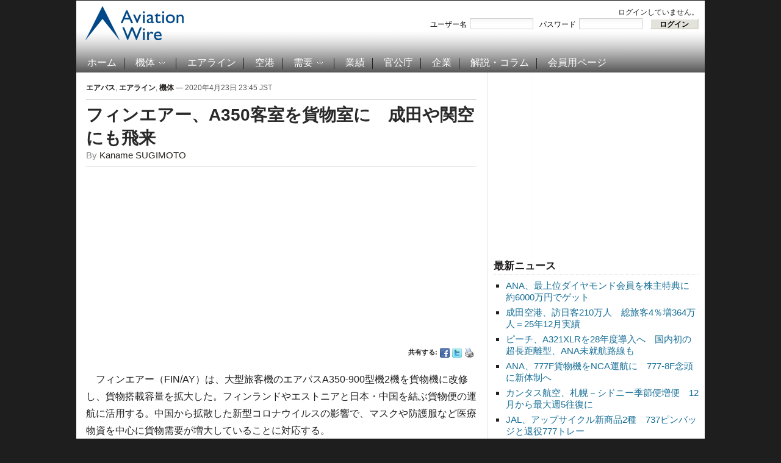

--- FILE ---
content_type: text/html; charset=UTF-8
request_url: https://www.aviationwire.jp/archives/201258
body_size: 44706
content:
<!DOCTYPE html PUBLIC "-//W3C//DTD XHTML 1.0 Transitional//EN" "http://www.w3.org/TR/xhtml1/DTD/xhtml1-transitional.dtd">
<html xmlns="http://www.w3.org/1999/xhtml" lang="ja-JP">
<head profile="http://gmpg.org/xfn/11">
<script type="application/javascript" src="//anymind360.com/js/15656/ats.js"></script>
<meta name="viewport" content="width=device-width, user-scalable=yes">
<meta http-equiv="content-type" content="text/html; charset=UTF-8" />
<title>  フィンエアー、A350客室を貨物室に　成田や関空にも飛来</title>
<meta property="og:locale" content="ja_JP">
<meta property="og:site_name" content="Aviation Wire">
<meta property="og:title" content="フィンエアー、A350客室を貨物室に　成田や関空にも飛来">
<meta property="og:url" content="https://www.aviationwire.jp/archives/201258">
<meta property="og:type" content="article">
<meta property="og:image" content="https://www.aviationwire.jp/wp-content/uploads/2018/04/180424_0036_A350_fin_rjaa-720.jpg">
<meta property="og:image:width" content="720" />
<meta property="og:image:height" content="464" />
<meta name="keywords" content="001並び記事,002特別記事,フィンエアー,成田空港,新型コロナウイルス,航空貨物,関西空港," /><meta name="robots" content="index, follow" />
<link rel="alternate" type="application/rss+xml" title="Aviation Wire RSS Feed" href="https://www.aviationwire.jp/feed" />
		<script type="text/javascript">
			window._wpemojiSettings = {"baseUrl":"https:\/\/s.w.org\/images\/core\/emoji\/72x72\/","ext":".png","source":{"concatemoji":"https:\/\/www.aviationwire.jp\/wp-includes\/js\/wp-emoji-release.min.js?ver=4.4.33"}};
			!function(e,n,t){var a;function i(e){var t=n.createElement("canvas"),a=t.getContext&&t.getContext("2d"),i=String.fromCharCode;return!(!a||!a.fillText)&&(a.textBaseline="top",a.font="600 32px Arial","flag"===e?(a.fillText(i(55356,56806,55356,56826),0,0),3e3<t.toDataURL().length):"diversity"===e?(a.fillText(i(55356,57221),0,0),t=a.getImageData(16,16,1,1).data,a.fillText(i(55356,57221,55356,57343),0,0),(t=a.getImageData(16,16,1,1).data)[0],t[1],t[2],t[3],!0):("simple"===e?a.fillText(i(55357,56835),0,0):a.fillText(i(55356,57135),0,0),0!==a.getImageData(16,16,1,1).data[0]))}function o(e){var t=n.createElement("script");t.src=e,t.type="text/javascript",n.getElementsByTagName("head")[0].appendChild(t)}t.supports={simple:i("simple"),flag:i("flag"),unicode8:i("unicode8"),diversity:i("diversity")},t.DOMReady=!1,t.readyCallback=function(){t.DOMReady=!0},t.supports.simple&&t.supports.flag&&t.supports.unicode8&&t.supports.diversity||(a=function(){t.readyCallback()},n.addEventListener?(n.addEventListener("DOMContentLoaded",a,!1),e.addEventListener("load",a,!1)):(e.attachEvent("onload",a),n.attachEvent("onreadystatechange",function(){"complete"===n.readyState&&t.readyCallback()})),(a=t.source||{}).concatemoji?o(a.concatemoji):a.wpemoji&&a.twemoji&&(o(a.twemoji),o(a.wpemoji)))}(window,document,window._wpemojiSettings);
		</script>
		<style type="text/css">
img.wp-smiley,
img.emoji {
	display: inline !important;
	border: none !important;
	box-shadow: none !important;
	height: 1em !important;
	width: 1em !important;
	margin: 0 .07em !important;
	vertical-align: -0.1em !important;
	background: none !important;
	padding: 0 !important;
}
</style>
<link rel='stylesheet' id='wp-members-css'  href='https://www.aviationwire.jp/wp-content/plugins/wp-members/css/wp-members.css?ver=2.9.9.1' type='text/css' media='all' />
<script type='text/javascript' src='https://ajax.googleapis.com/ajax/libs/jquery/1.8.0/jquery.min.js?ver=4.4.33'></script>
<script type='text/javascript'>
/* <![CDATA[ */
var wpp_params = {"sampling_active":"1","sampling_rate":"100","ajax_url":"https:\/\/www.aviationwire.jp\/wp-admin\/admin-ajax.php","action":"update_views_ajax","ID":"201258","token":"73b5502512"};
/* ]]> */
</script>
<script type='text/javascript' src='https://www.aviationwire.jp/wp-content/plugins/wordpress-popular-posts/public/js/tracking.js?ver=4.0.0'></script>
<link rel='https://api.w.org/' href='https://www.aviationwire.jp/wp-json/' />
<link rel="EditURI" type="application/rsd+xml" title="RSD" href="https://www.aviationwire.jp/xmlrpc.php?rsd" />
<link rel="wlwmanifest" type="application/wlwmanifest+xml" href="https://www.aviationwire.jp/wp-includes/wlwmanifest.xml" /> 
<link rel='prev' title='JAL、空港用ベビーカーもきれいに　社員制作動画で紹介' href='https://www.aviationwire.jp/archives/201248' />
<link rel='next' title='ICAO、航空旅客12億人減少見込む　新型コロナ影響' href='https://www.aviationwire.jp/archives/201268' />
<meta name="generator" content="WordPress 4.4.33" />
<link rel="canonical" href="https://www.aviationwire.jp/archives/201258" />
<link rel='shortlink' href='https://www.aviationwire.jp/?p=201258' />
<link rel="alternate" type="application/json+oembed" href="https://www.aviationwire.jp/wp-json/oembed/1.0/embed?url=https%3A%2F%2Fwww.aviationwire.jp%2Farchives%2F201258" />
<link rel="alternate" type="text/xml+oembed" href="https://www.aviationwire.jp/wp-json/oembed/1.0/embed?url=https%3A%2F%2Fwww.aviationwire.jp%2Farchives%2F201258&#038;format=xml" />
<script type="text/javascript">document.write('<style type="text/css">.tabber{display:none;}</style>');</script><!-- WP-Members version 2.9.9.1, available at http://rocketgeek.com/wp-members -->
<link rel="stylesheet" href="https://www.aviationwire.jp/wp-content/themes/magazinum/css/dropdown.css" type="text/css" media="screen,print" />
<link rel="stylesheet" type="text/css" href="https://www.aviationwire.jp/wp-content/themes/aviation_wire/style.css?20211117" media="screen,print" />
<link rel="stylesheet" href="https://www.aviationwire.jp/wp-content/themes/magazinum/custom.css" type="text/css" media="screen,print" />
<!--[if IE 7 ]><link rel="stylesheet" type="text/css" href="https://www.aviationwire.jp/wp-content/themes/magazinum/css/ie7.css" /><![endif]-->
<link rel="shortcut icon" href="/favicon.ico" type="image/x-icon" /> 
 
 	
<script type="text/javascript" src="https://www.aviationwire.jp/wp-content/themes/magazinum/js/jcarousel.js"></script>
<script type="text/javascript" src="https://www.aviationwire.jp/wp-content/themes/magazinum/js/script.js"></script>
<script type="text/javascript" src="https://www.aviationwire.jp/wp-content/themes/magazinum/js/dropdown.js"></script>
<script type="text/javascript" src="https://www.aviationwire.jp/wp-content/themes/magazinum/js/loopedslider.js"></script>
<script type="text/javascript" src="https://www.aviationwire.jp/wp-content/themes/magazinum/js/tabber-minimized.js"></script>
<script type="text/javascript" src="/wp-content/themes/aviation_wire/js/mnsample.js"></script>
<link rel="stylesheet" type="text/css" href="/wp-content/themes/aviation_wire/css/sp.css?20210223" />
<script type="text/javascript" src="/wp-content/themes/aviation_wire/js/sp.js?20201117"></script>
<!-- Google tag (gtag.js) -->
<script async src="https://www.googletagmanager.com/gtag/js?id=G-661Z6VMYMR"></script>
<script>
  window.dataLayer = window.dataLayer || [];
  function gtag(){dataLayer.push(arguments);}
  gtag('js', new Date());
  gtag('config', 'UA-28641503-1');
  gtag('config', 'G-661Z6VMYMR');
</script>
 

<script>
var paid=0;
</script>
<script async src="//pagead2.googlesyndication.com/pagead/js/adsbygoogle.js"></script>
<script>
(adsbygoogle = window.adsbygoogle || []).push({
	google_ad_client: "ca-pub-6564485167622592",
	enable_page_level_ads: paid ? false : true
});
}
</script>
<script type="text/javascript">
  window._taboola = window._taboola || [];
  _taboola.push({article:'auto'});
  !function (e, f, u, i) {
    if (!document.getElementById(i)){
      e.async = 1;
      e.src = u;
      e.id = i;
      f.parentNode.insertBefore(e, f);
    }
  }(document.createElement('script'),
  document.getElementsByTagName('script')[0],
  '//cdn.taboola.com/libtrc/aviationwirejp/loader.js',
  'tb_loader_script');
  if(window.performance && typeof window.performance.mark == 'function')
    {window.performance.mark('tbl_ic');}
</script>

<meta name="twitter:card" content="summary_large_image" />
<meta name="twitter:site" content="@Aviation_Wire" />

<script async src="https://securepubads.g.doubleclick.net/tag/js/gpt.js"></script>
<script>
  window.googletag = window.googletag || {cmd: []};
  googletag.cmd.push(function() {
    googletag.defineSlot('/62532913,56058590/s_aviationwire_300x250_kijisitarectangle1_27458', [[336, 280], [300, 250]], 'div-gpt-ad-1603424946734-0').addService(googletag.pubads());//右カラムA
if(paid){
    googletag.defineSlot('/62532913,56058590/s_aviationwire_300x250_kijisitarectangle2_27458', [[300, 250], [336, 280]], 'div-gpt-ad-1603424974195-0').addService(googletag.pubads());//右カラムB
    googletag.defineSlot('/62532913,56058590/s_aviationwire_300x250_kijisitarectangle3_27458', [[336, 280], [300, 250]], 'div-gpt-ad-1603425003357-0').addService(googletag.pubads());//右カラムC
    googletag.defineSlot('/62532913,56058590/s_aviationwire_300x250_pageshita-rectangle1_27458', [[300, 250], [336, 280]], 'div-gpt-ad-1603425026976-0').addService(googletag.pubads());//記事下左
}
    googletag.defineSlot('/62532913,56058590/s_aviationwire_300x250_pageshita-rectangle2_27458', [[300, 250], [336, 280]], 'div-gpt-ad-1603425048534-0').addService(googletag.pubads());//記事下右
    googletag.pubads().enableSingleRequest();
    googletag.enableServices();
  });
</script>


<!-- Geniee Wrapper Head Tag -->
<script>
  window.gnshbrequest = window.gnshbrequest || {cmd:[]};
  window.gnshbrequest.cmd.push(function(){
    window.gnshbrequest.registerPassback("1528544");
    window.gnshbrequest.registerPassback("1528545");
    window.gnshbrequest.registerPassback("1528546");
    window.gnshbrequest.registerPassback("1528547");
    window.gnshbrequest.registerPassback("1528548");
    window.gnshbrequest.registerPassback("1528549");
    window.gnshbrequest.forceInternalRequest();
  });
</script>


<script async src="https://cpt.geniee.jp/hb/v1/207775/441/wrapper.min.js"></script>
<!-- /Geniee Wrapper Head Tag -->
</head>

<body>
 
	<div id="page-wrap">

		<div id="header">
			<div id="topbar" class="dropdown">
				 
								
									
				 
				<div class="clear"></div>
			 
			</div><!-- /top-bar -->
			
			
			<div id="logo">
				<a href="https://www.aviationwire.jp/">
											<img src="/wp-content/themes/aviation_wire/images/logo.png" alt="Aviation Wire" />
									</a>
 
			</div>
			
			<div class="adv">
		<div id="widget_wpmemwidget-2" class="widget wp-members"><div id="wp-members"><h3>ログインステータス</h3>ログインしていません。<br /><form name="form" method="post" action="https://www.aviationwire.jp/archives/201258?ssl=1"><fieldset><label for="username">ユーザー名</label><div class="div_texbox"><input type="text" name="log" class="username" id="username" /></div><label for="password">パスワード</label><div class="div_texbox"><input type="password" name="pwd" class="password" id="password" /></div><input type="hidden" name="rememberme" value="forever" /><input type="hidden" name="redirect_to" value="https://www.aviationwire.jp/archives/201258?ssl=1" /><input type="hidden" name="a" value="login" /><input type="hidden" name="slog" value="true" /><div class="button_div"><input type="submit" name="Submit" class="buttons" value="ログイン" /></div></fieldset></form></div></div>							</div>
			
						<div class="clear"></div>
 
		
			<!-- Main Menu -->
			<div id="menu" class="dropdown">
 					<ul id="menu-%e3%83%a1%e3%82%a4%e3%83%b3%e3%83%a1%e3%83%8b%e3%83%a5%e3%83%bc" class="mainmenu"><li id="menu-item-98" class="menu-item menu-item-type-custom menu-item-object-custom menu-item-home menu-item-98"><a href="https://www.aviationwire.jp/">ホーム</a></li>
<li id="menu-item-49" class="menu-item menu-item-type-taxonomy menu-item-object-category current-post-ancestor current-menu-parent current-post-parent menu-item-has-children menu-item-49"><a href="https://www.aviationwire.jp/archives/category/airplanes">機体</a>
<ul class="sub-menu">
	<li id="menu-item-2951" class="menu-item menu-item-type-taxonomy menu-item-object-category current-post-ancestor current-menu-parent current-post-parent menu-item-2951"><a href="https://www.aviationwire.jp/archives/category/airplanes/airbus">エアバス</a></li>
	<li id="menu-item-2950" class="menu-item menu-item-type-taxonomy menu-item-object-category menu-item-2950"><a href="https://www.aviationwire.jp/archives/category/airplanes/boeing">ボーイング</a></li>
	<li id="menu-item-17839" class="menu-item menu-item-type-taxonomy menu-item-object-category menu-item-17839"><a href="https://www.aviationwire.jp/archives/category/airplanes/mrj">スペースジェット（旧MRJ）</a></li>
</ul>
</li>
<li id="menu-item-123" class="menu-item menu-item-type-taxonomy menu-item-object-category current-post-ancestor current-menu-parent current-post-parent menu-item-123"><a href="https://www.aviationwire.jp/archives/category/airlines">エアライン</a></li>
<li id="menu-item-124" class="menu-item menu-item-type-taxonomy menu-item-object-category menu-item-124"><a href="https://www.aviationwire.jp/archives/category/airports">空港</a></li>
<li id="menu-item-53" class="menu-item menu-item-type-taxonomy menu-item-object-category menu-item-has-children menu-item-53"><a href="https://www.aviationwire.jp/archives/category/demands">需要</a>
<ul class="sub-menu">
	<li id="menu-item-2952" class="menu-item menu-item-type-taxonomy menu-item-object-category menu-item-2952"><a href="https://www.aviationwire.jp/archives/category/demands/forecasts">需要予測</a></li>
	<li id="menu-item-2953" class="menu-item menu-item-type-taxonomy menu-item-object-category menu-item-2953"><a href="https://www.aviationwire.jp/archives/category/demands/results">需要実績</a></li>
</ul>
</li>
<li id="menu-item-52" class="menu-item menu-item-type-taxonomy menu-item-object-category menu-item-52"><a href="https://www.aviationwire.jp/archives/category/performances">業績</a></li>
<li id="menu-item-125" class="menu-item menu-item-type-taxonomy menu-item-object-category menu-item-125"><a href="https://www.aviationwire.jp/archives/category/governments">官公庁</a></li>
<li id="menu-item-126" class="menu-item menu-item-type-taxonomy menu-item-object-category menu-item-126"><a href="https://www.aviationwire.jp/archives/category/companies">企業</a></li>
<li id="menu-item-450" class="menu-item menu-item-type-taxonomy menu-item-object-category menu-item-450"><a href="https://www.aviationwire.jp/archives/category/columns">解説・コラム</a></li>
<li id="menu-item-97" class="menu-item menu-item-type-post_type menu-item-object-page menu-item-97"><a href="https://www.aviationwire.jp/members-area">会員用ページ</a></li>
</ul> 						
  			</div><!-- /menu -->

 		</div><!-- /header -->



	
<div id="sidebar">
 
		
	<div id="text-22" class="widget widget_text">			<div class="textwidget"><ins id="awad300b" style="display:inline-block;width:336px;height:280px"></ins>
<div id="div-gpt-ad-1603424974195-0">
<script>
if(paid){
  document.getElementById('awad300b').style.display='none';
  googletag.cmd.push(function() { googletag.display('div-gpt-ad-1603424974195-0'); });
}else{
  document.getElementById('div-gpt-ad-1603424974195-0').style.display='none';
  document.getElementById('awad300b').classList.add('adsbygoogle');
  document.getElementById('awad300b').setAttribute('data-ad-client','ca-pub-6564485167622592');
  document.getElementById('awad300b').setAttribute('data-ad-slot','1006660394');
  (adsbygoogle = window.adsbygoogle || []).push({});
}
</script>
</div></div>
		</div>		<div id="recent-posts-4" class="widget widget_recent_entries">		<h3>最新ニュース</h3>		<ul>
					<li>
				<a href="https://www.aviationwire.jp/archives/337260">ANA、最上位ダイヤモンド会員を株主特典に　約6000万円でゲット</a>
						</li>
					<li>
				<a href="https://www.aviationwire.jp/archives/337237">成田空港、訪日客210万人　総旅客4％増364万人＝25年12月実績</a>
						</li>
					<li>
				<a href="https://www.aviationwire.jp/archives/337251">ピーチ、A321XLRを28年度導入へ　国内初の超長距離型、ANA未就航路線も</a>
						</li>
					<li>
				<a href="https://www.aviationwire.jp/archives/337242">ANA、777F貨物機をNCA運航に　777-8F念頭に新体制へ</a>
						</li>
					<li>
				<a href="https://www.aviationwire.jp/archives/337235">カンタス航空、札幌－シドニー季節便増便　12月から最大週5往復に</a>
						</li>
					<li>
				<a href="https://www.aviationwire.jp/archives/337230">JAL、アップサイクル新商品2種　737ピンバッジと退役777トレー</a>
						</li>
					<li>
				<a href="https://www.aviationwire.jp/archives/337210">エア・インディア、737MAXを30機追加発注　胴体最長737-10も</a>
						</li>
				</ul>
		</div>		<div id="text-20" class="widget widget_text">			<div class="textwidget"><ins id="awad300c" style="display:inline-block;width:336px;height:280px"></ins>
<div id="div-gpt-ad-1603425003357-0">
<script>
if(paid){
  document.getElementById('awad300c').style.display='none';
  googletag.cmd.push(function() { googletag.display('div-gpt-ad-1603425003357-0'); });
}else{
  document.getElementById('div-gpt-ad-1603425003357-0').style.display='none';
  document.getElementById('awad300c').classList.add('adsbygoogle');
  document.getElementById('awad300c').setAttribute('data-ad-client','ca-pub-6564485167622592');
  document.getElementById('awad300c').setAttribute('data-ad-slot','1965424394');
  (adsbygoogle = window.adsbygoogle || []).push({});
}
</script>
</div></div>
		</div><div id="text-16" class="widget widget_text"><h3>お知らせ</h3>			<div class="textwidget"><div style="text-align:left"><a href="https://www.aviationwire.jp/archives/326939"><strong>有料版・法人会員について</strong></a><br><a href="https://www.aviationwire.jp/archives/336633"><strong>【注意】詐欺メールにご注意</strong></a><br><a href="https://www.aviationwire.jp/archives/322965"><strong>FACTIVA向け記事提供拡充</strong></a><br><a href="https://www.aviationwire.jp/archives/165636"><a href="http://www.aviationwire.jp/archives/195361"><strong>日経テレコンへ配信中</strong></a><br><a href="http://www.aviationwire.jp/archives/41149" target="_blank"><strong>Yahoo!ニュースへ配信中</strong></a><br><a href="http://www.aviationwire.jp/archives/82937"><strong>【社告】トラベルWatch記事が当紙を剽窃</strong></a></div></div>
		</div><div id="search-5" class="widget widget_search"><div class="search">
	<form method="get" id="searchform" action="/">
		<fieldset>
 				<input type="text" onblur="if (this.value == '') {this.value = '検索';}" onfocus="if (this.value == '検索') {this.value = '';}" value="検索" name="s" id="s" /><input type="submit" id="searchsubmit" value="検索" />
		</fieldset>
	</form>
</div>
</div><div id="simpletags-5" class="widget widget-simpletags"><h3>ホット・キーワード</h3>
<!-- Generated by Simple Tags 2.4.5 - http://wordpress.org/extend/plugins/simple-tags -->
	<div class="st-tag-cloud">
	<a href="https://www.aviationwire.jp/archives/tag/mlit" id="tag-link-54" class="st-tags t1" title="1637 topics" rel="tag" style="font-size:9.4pt; color:#666666;">国交省</a>
<a href="https://www.aviationwire.jp/archives/tag/rjbb-kix-kansai" id="tag-link-61" class="st-tags t2" title="1827 topics" rel="tag" style="font-size:10.8pt; color:#666666;">関西空港</a>
<a href="https://www.aviationwire.jp/archives/tag/rjtt-hnd-haneda" id="tag-link-45" class="st-tags t5" title="3464 topics" rel="tag" style="font-size:15pt; color:#666666;">羽田空港</a>
<a href="https://www.aviationwire.jp/archives/tag/airbus-j" id="tag-link-36" class="st-tags t2" title="1991 topics" rel="tag" style="font-size:10.8pt; color:#666666;">エアバス</a>
<a href="https://www.aviationwire.jp/archives/tag/sfj" id="tag-link-42" class="st-tags t0" title="948 topics" rel="tag" style="font-size:8pt; color:#666666;">スターフライヤー</a>
<a href="https://www.aviationwire.jp/archives/tag/lcc" id="tag-link-39" class="st-tags t2" title="1790 topics" rel="tag" style="font-size:10.8pt; color:#666666;">LCC</a>
<a href="https://www.aviationwire.jp/archives/tag/a320" id="tag-link-40" class="st-tags t0" title="958 topics" rel="tag" style="font-size:8pt; color:#666666;">A320</a>
<a href="https://www.aviationwire.jp/archives/tag/flight-attendant" id="tag-link-70" class="st-tags t0" title="1130 topics" rel="tag" style="font-size:8pt; color:#666666;">客室乗務員</a>
<a href="https://www.aviationwire.jp/archives/tag/777" id="tag-link-85" class="st-tags t1" title="1242 topics" rel="tag" style="font-size:9.4pt; color:#666666;">777</a>
<a href="https://www.aviationwire.jp/archives/tag/newcoronavirus" id="tag-link-3018" class="st-tags t2" title="2175 topics" rel="tag" style="font-size:10.8pt; color:#666666;">新型コロナウイルス</a>
<a href="https://www.aviationwire.jp/archives/tag/%e5%ae%9f%e7%b8%be" id="tag-link-84" class="st-tags t0" title="1140 topics" rel="tag" style="font-size:8pt; color:#666666;">実績</a>
<a href="https://www.aviationwire.jp/archives/tag/sky" id="tag-link-66" class="st-tags t0" title="1094 topics" rel="tag" style="font-size:8pt; color:#666666;">スカイマーク</a>
<a href="https://www.aviationwire.jp/archives/tag/boeing-j" id="tag-link-28" class="st-tags t2" title="1966 topics" rel="tag" style="font-size:10.8pt; color:#666666;">ボーイング</a>
<a href="https://www.aviationwire.jp/archives/tag/737ng" id="tag-link-87" class="st-tags t0" title="1149 topics" rel="tag" style="font-size:8pt; color:#666666;">737NG</a>
<a href="https://www.aviationwire.jp/archives/tag/rjaa-nrt-narita" id="tag-link-41" class="st-tags t5" title="3356 topics" rel="tag" style="font-size:15pt; color:#666666;">成田空港</a>
<a href="https://www.aviationwire.jp/archives/tag/rjcc-cts-shinchitose" id="tag-link-728" class="st-tags t0" title="811 topics" rel="tag" style="font-size:8pt; color:#666666;">新千歳空港</a>
<a href="https://www.aviationwire.jp/archives/tag/jcab" id="tag-link-275" class="st-tags t0" title="1157 topics" rel="tag" style="font-size:8pt; color:#666666;">国交省航空局</a>
<a href="https://www.aviationwire.jp/archives/tag/%e4%ba%ba%e4%ba%8b" id="tag-link-53" class="st-tags t0" title="859 topics" rel="tag" style="font-size:8pt; color:#666666;">人事</a>
<a href="https://www.aviationwire.jp/archives/tag/%e3%82%ad%e3%83%a3%e3%83%b3%e3%83%9a%e3%83%bc%e3%83%b3" id="tag-link-161" class="st-tags t0" title="747 topics" rel="tag" style="font-size:8pt; color:#666666;">キャンペーン</a>
<a href="https://www.aviationwire.jp/archives/tag/apj" id="tag-link-63" class="st-tags t1" title="1251 topics" rel="tag" style="font-size:9.4pt; color:#666666;">ピーチ・アビエーション</a>
<a href="https://www.aviationwire.jp/archives/tag/%e5%88%a9%e7%94%a8%e5%ae%9f%e7%b8%be" id="tag-link-160" class="st-tags t0" title="1192 topics" rel="tag" style="font-size:8pt; color:#666666;">利用実績</a>
<a href="https://www.aviationwire.jp/archives/tag/%e5%85%88%e9%80%b1%e3%81%ae%e6%b3%a8%e7%9b%ae%e8%a8%98%e4%ba%8b" id="tag-link-156" class="st-tags t0" title="739 topics" rel="tag" style="font-size:8pt; color:#666666;">先週の注目記事</a>
<a href="https://www.aviationwire.jp/archives/tag/rjff-fuk-fukuoka" id="tag-link-231" class="st-tags t0" title="837 topics" rel="tag" style="font-size:8pt; color:#666666;">福岡空港</a>
<a href="https://www.aviationwire.jp/archives/tag/%e6%96%b0%e8%b7%af%e7%b7%9a" id="tag-link-242" class="st-tags t0" title="1064 topics" rel="tag" style="font-size:8pt; color:#666666;">新路線</a>
<a href="https://www.aviationwire.jp/archives/tag/%e8%88%aa%e7%a9%ba%e8%b2%a8%e7%89%a9" id="tag-link-46" class="st-tags t0" title="1107 topics" rel="tag" style="font-size:8pt; color:#666666;">航空貨物</a>
<a href="https://www.aviationwire.jp/archives/tag/787" id="tag-link-24" class="st-tags t2" title="1842 topics" rel="tag" style="font-size:10.8pt; color:#666666;">787</a>
<a href="https://www.aviationwire.jp/archives/tag/%e6%97%85%e5%ae%a2%e6%95%b0" id="tag-link-51" class="st-tags t0" title="1068 topics" rel="tag" style="font-size:8pt; color:#666666;">旅客数</a>
<a href="https://www.aviationwire.jp/archives/tag/rjoo-itm-itami" id="tag-link-62" class="st-tags t0" title="770 topics" rel="tag" style="font-size:8pt; color:#666666;">伊丹空港</a>
<a href="https://www.aviationwire.jp/archives/tag/a350xwb" id="tag-link-103" class="st-tags t0" title="1073 topics" rel="tag" style="font-size:8pt; color:#666666;">A350 XWB</a>
<a href="https://www.aviationwire.jp/archives/tag/ana_holdings" id="tag-link-778" class="st-tags t1" title="1238 topics" rel="tag" style="font-size:9.4pt; color:#666666;">ANAホールディングス</a>
<a href="https://www.aviationwire.jp/archives/tag/ana" id="tag-link-26" class="st-tags t7" title="4532 topics" rel="tag" style="font-size:17.8pt; color:#666666;">全日空</a>
<a href="https://www.aviationwire.jp/archives/tag/%e7%99%ba%e7%9d%80%e5%9b%9e%e6%95%b0" id="tag-link-52" class="st-tags t0" title="708 topics" rel="tag" style="font-size:8pt; color:#666666;">発着回数</a>
<a href="https://www.aviationwire.jp/archives/tag/jal" id="tag-link-56" class="st-tags t9" title="5695 topics" rel="tag" style="font-size:20.6pt; color:#666666;">日本航空</a>
<a href="https://www.aviationwire.jp/archives/tag/inbound" id="tag-link-1246" class="st-tags t0" title="1084 topics" rel="tag" style="font-size:8pt; color:#666666;">訪日客</a>
<a href="https://www.aviationwire.jp/archives/tag/rjgg-ngo-centrair" id="tag-link-99" class="st-tags t1" title="1294 topics" rel="tag" style="font-size:9.4pt; color:#666666;">セントレア</a></div>

</div><div id="text-19" class="widget widget_text"><h3>関連サイト</h3>			<div class="textwidget"><ul class="xoxo blogroll">
<li><a href="http://twitter.com/#%21/Aviation_Wire" target="_blank"><img src="/wp-content/themes/magazinum/images/icons/twitter.png" alt="@Aviation_Wire "> @Aviation_Wire</a></li>
<li><a href="https://www.facebook.com/AviationWire" target="_blank"><img src="/wp-content/themes/magazinum/images/icons/facebook.png" alt="Aviation Wire "> Aviation Wire</a></li>
<li><a href="http://newsformat.jp/hd/aviationwire/https://www.aviationwire.jp/feed"><img src="/wp-content/themes/magazinum/images/icons/rss.png" alt="RSS "> RSS</a></li>
</ul></div>
		</div>	
		
</div> <!-- end sidebar -->

	<div class="single">
	
					<div class="meta">
				<a href="https://www.aviationwire.jp/archives/category/airplanes/airbus" rel="category tag">エアバス</a>, <a href="https://www.aviationwire.jp/archives/category/airlines" rel="category tag">エアライン</a>, <a href="https://www.aviationwire.jp/archives/category/airplanes" rel="category tag">機体</a> &mdash; 2020年4月23日 23:45 JST				<span></span> 
			</div>
			
  			<h1> <a href="https://www.aviationwire.jp/archives/201258" rel="bookmark" title="Permanent Link to フィンエアー、A350客室を貨物室に　成田や関空にも飛来">フィンエアー、A350客室を貨物室に　成田や関空にも飛来</a> </h1>
			
			<span class="author">By <a href="https://www.aviationwire.jp/archives/author/kaname-sugimoto" title="Kaname SUGIMOTO による投稿" rel="author">Kaname SUGIMOTO</a></span>			<div class="after-meta">
<table class="ad" style="width:100%"><tr>
<td><ins id="awad300d" style="display:block"></ins>
<script>
if(paid){
	document.getElementById('awad300d').style.display='none';
}else{
	document.getElementById('awad300d').classList.add('adsbygoogle');
	document.getElementById('awad300d').setAttribute('data-ad-client','ca-pub-6564485167622592');
	document.getElementById('awad300d').setAttribute('data-ad-slot','8793083849');
	document.getElementById('awad300d').setAttribute('data-ad-format','auto');
	document.getElementById('awad300d').setAttribute('data-full-width-responsive','true');
	(adsbygoogle = window.adsbygoogle || []).push({});
}
</script></td>
</tr></table>
								<ul>
					<li>共有する: </li>
					<li class="facebook"><a href="http://www.facebook.com/sharer.php?u=https://www.aviationwire.jp/archives/201258&t=フィンエアー、A350客室を貨物室に　成田や関空にも飛来" rel="external,nofollow" target="_blank"><img src="https://www.aviationwire.jp/wp-content/themes/magazinum/images/icons/small/facebook.png" alt="Facebook" /></a></li>
					<li class="twitter"><a href="https://twitter.com/intent/tweet?text=フィンエアー、A350客室を貨物室に　成田や関空にも飛来 https://www.aviationwire.jp/archives/201258" rel="external,nofollow" target="_blank"><img src="https://www.aviationwire.jp/wp-content/themes/magazinum/images/icons/small/twitter.png" alt="Twitter" /></a></li>
					<li><a href="https://www.aviationwire.jp/archives/201258/print/" title="Print This Post" rel="nofollow"><img class="WP-PrintIcon" src="https://www.aviationwire.jp/wp-content/plugins/wp-print/images/print.gif" alt="Print This Post" title="Print This Post" style="border: 0px;" /></a>
</li>
				</ul> 
							</div>
			<div class="entry">
 				<input type="hidden" id="wpmem-form-submit" name="wpmem-form-submit" value="78728f5e68" /><input type="hidden" name="_wp_http_referer" value="/archives/201258" /><p>　フィンエアー（FIN/AY）は、大型旅客機のエアバスA350-900型機2機を貨物機に改修し、貨物搭載容量を拡大した。フィンランドやエストニアと日本・中国を結ぶ貨物便の運航に活用する。中国から拡散した新型コロナウイルスの影響で、マスクや防護服など医療物資を中心に貨物需要が増大していることに対応する。</p>
<div id="attachment_146429" style="width: 310px" class="wp-caption alignright"><img src="https://www.aviationwire.jp/wp-content/uploads/2018/04/180424_0036_A350_fin_rjaa-640-300x193.jpg" alt="" width="300" height="193" class="size-medium wp-image-146429" srcset="https://www.aviationwire.jp/wp-content/uploads/2018/04/180424_0036_A350_fin_rjaa-640-300x193.jpg 300w, https://www.aviationwire.jp/wp-content/uploads/2018/04/180424_0036_A350_fin_rjaa-640.jpg 640w" sizes="(max-width: 300px) 100vw, 300px" />
<p class="wp-caption-text">フィンエアーのA350＝18年4月 PHOTO: Yusuke KOHASE/Aviation Wire</p>
</div>
</p>
<p>　貨物専用便は東京（成田）、大阪（関西）</p>
<p style="border-top:1px dashed #333;clear:both">
<br />
<b>これより先は会員の方のみご覧いただけます。</b></p>
<p><b>無料会員</b>は、有料記事を<u>月あたり1記事まで無料</u>でご覧いただけます。<br /><b>有料会員</b>は、<u>すべて</u>の有料記事をご覧いただけます。</p>
<p>会員の方はログインしてご覧ください。<br />ご登録のない方は、無料会員登録すると続きをお読みいただけます。</p>
<p>無料会員として登録後、有料会員登録も希望する方は、<a href="/members-area"><strong>会員用ページ</strong></a>よりログイン後、有料会員登録をお願い致します。</p>
<p>
<div id="wpmem_login"><a name="login"></a><form action="https://www.aviationwire.jp/archives/201258?ssl=1" method="POST" id="" class="form"><fieldset><legend>会員としてログイン</legend><label for="log">ユーザー名</label><div class="div_text"><input name="log" type="text" id="log" value="" class="username" /></div><label for="pwd">パスワード</label><div class="div_text"><input name="pwd" type="password" id="pwd" class="password" /></div><input name="redirect_to" type="hidden" value="https://www.aviationwire.jp/archives/201258?ssl=1" /><input name="a" type="hidden" value="login" /><div class="button_div"><input name="rememberme" type="checkbox" id="rememberme" value="forever" />&nbsp;ログイン状態を保存する&nbsp;&nbsp;<input type="submit" name="Submit" value="ログイン" class="buttons" /></div></fieldset></form></div></p>
<p style="clear:both;padding-top:20px;margin-bottom:8px;margin-left:1em">* 会員には、無料個人会員および有料個人会員、有料法人会員の3種類ございます。<br />
&nbsp;これらの会員になるには、最初に無料会員としての登録が必要です。<br />&nbsp;購読料は<a href="/transactions" target="_blank">こちら</a>をご覧ください。</p>
<p style="margin-top:8px;margin-bottom:0;margin-left:1em">* 有料会員と無料会員、非会員の違いは下記の通りです。<br />・有料会員：会員限定記事を含む全記事を閲覧可能<br />・無料会員：会員限定記事は月1本まで閲覧可能<br />・非会員：会員限定記事以外を閲覧可能</p>
<p style="margin-top:8px;margin-bottom:0;margin-left:1em">* 法人会員登録は、<a href="https://www.aviationwire.jp/contact" target="_blank">こちら</a>からお問い合わせください。<br />* 法人の会員登録は有料のみです。</p>
<div id="wpmem_reg"><a name="register"></a><form name="form" method="post" action="https://www.aviationwire.jp/archives/201258?ssl=1" id="" class="form"><input type="hidden" id="wpmem-form-submit" name="wpmem-form-submit" value="78728f5e68" /><input type="hidden" name="_wp_http_referer" value="https://www.aviationwire.jparchives/201258?ssl=1" /><fieldset><legend>無料会員登録</legend><label for="username" class="text">ご希望のユーザー名（半角英数字）<font class="req">*</font></label><div class="div_text"><input name="log" type="text" id="log" value="" class="username" /></div><label for="last_name" class="text">姓<font class="req">*</font></label><div class="div_text"><input name="last_name" type="text" id="last_name" value="" class="textbox" /></div><label for="last_name_kana" class="text">ふりがな<font class="req">*</font></label><div class="div_text"><input name="last_name_kana" type="text" id="last_name_kana" value="" class="textbox" /></div><label for="first_name" class="text">名<font class="req">*</font></label><div class="div_text"><input name="first_name" type="text" id="first_name" value="" class="textbox" /></div><label for="first_name_kana" class="text">ふりがな<font class="req">*</font></label><div class="div_text"><input name="first_name_kana" type="text" id="first_name_kana" value="" class="textbox" /></div><label for="employment" class="text">お勤め先名/学校名<font class="req">*</font></label><div class="div_text"><input name="employment" type="text" id="employment" value="" class="textbox" /></div><label for="zip" class="text">郵便番号（半角数字のみ。ハイフン必要）</label><div class="div_text"><input name="zip" type="text" id="zip" value="" class="textbox" /></div><label for="thestate" class="text">都道府県（例：東京都）<font class="req">*</font></label><div class="div_text"><input name="thestate" type="text" id="thestate" value="" class="textbox" /></div><label for="city" class="text">市郡区（例：港区）<font class="req">*</font></label><div class="div_text"><input name="city" type="text" id="city" value="" class="textbox" /></div><label for="addr1" class="text">地名番地（例：西新橋2-13-6）<font class="req">*</font></label><div class="div_text"><input name="addr1" type="text" id="addr1" value="" class="textbox" /></div><label for="addr2" class="text">建物名（例：ミタニビル 2F）</label><div class="div_text"><input name="addr2" type="text" id="addr2" value="" class="textbox" /></div><label for="phone1" class="text">電話番号（半角数字のみ。ハイフン必要）<font class="req">*</font></label><div class="div_text"><input name="phone1" type="text" id="phone1" value="" class="textbox" /></div><label for="user_email" class="text">メールアドレス<font class="req">*</font></label><div class="div_text"><input name="user_email" type="text" id="user_email" value="" class="textbox" /></div><label for="mailmagazine" class="checkbox">メールニュースの配信を許可</label><div class="div_checkbox"><input name="mailmagazine" type="checkbox" id="mailmagazine" value="agree" checked /></div><div class="div_text"><input name="tos" type="checkbox" id="tos" value="agree" /><font class="req">*</font><a href="#" onClick="window.open('https://www.aviationwire.jp/wp-content/plugins/wp-members/wp-members-tos.php','mywindow');"> 利用規約 </a> に同意する。</div><input name="a" type="hidden" value="register" /><input name="redirect_to" type="hidden" value="https://www.aviationwire.jp/archives/201258?ssl=1" /><div class="button_div"><input name="reset" type="reset" value="キャンセル" class="buttons" /> <input name="submit" type="submit" value="登録" class="buttons" /></div><div class="req-text"><font class="req">*</font>必須項目<span>新聞社や通信社のニュースサイトに掲載された航空業界に関する記事をピックアップした無料メールニュース。土日祝日を除き毎日配信しています。サンプルは<a href='#' onclick='return openMNSample()'>こちら</a>。</span><br clear='all' />登録内容が反映されるまでにお時間をいただくことがございます。あらかじめご了承ください。</div></fieldset></form></div>   			</div>
			
			 
						
			<div class="after-meta">
					
				<ul>
					<li>共有する: </li>
					<li><a href="http://www.facebook.com/sharer.php?u=https://www.aviationwire.jp/archives/201258&t=会員用記事: フィンエアー、A350客室を貨物室に　成田や関空にも飛来" rel="external,nofollow" target="_blank"><img src="https://www.aviationwire.jp/wp-content/themes/magazinum/images/icons/small/facebook.png" alt="Facebook" /></a></li>
					<li><a href="https://twitter.com/intent/tweet?text=会員用記事: フィンエアー、A350客室を貨物室に　成田や関空にも飛来 https://www.aviationwire.jp/archives/201258" rel="external,nofollow" target="_blank"><img src="https://www.aviationwire.jp/wp-content/themes/magazinum/images/icons/small/twitter.png" alt="Twitter" /></a></li>
					<li><a href="https://www.aviationwire.jp/archives/201258/print/" title="Print This Post" rel="nofollow"><img class="WP-PrintIcon" src="https://www.aviationwire.jp/wp-content/plugins/wp-print/images/print.gif" alt="Print This Post" title="Print This Post" style="border: 0px;" /></a>
</li>
				</ul> 
								<div class="tags_list">
キーワード: <a href="https://www.aviationwire.jp/archives/tag/fin" rel="tag">フィンエアー</a> <a href="https://www.aviationwire.jp/archives/tag/rjaa-nrt-narita" rel="tag">成田空港</a> <a href="https://www.aviationwire.jp/archives/tag/newcoronavirus" rel="tag">新型コロナウイルス</a> <a href="https://www.aviationwire.jp/archives/tag/%e8%88%aa%e7%a9%ba%e8%b2%a8%e7%89%a9" rel="tag">航空貨物</a> <a href="https://www.aviationwire.jp/archives/tag/rjbb-kix-kansai" rel="tag">関西空港</a></div>
			</div>

			
			<br>
<div class="clearfix"></div>
<div class="uliza">
<div id="single_ads">
	<table class="ad"><tr>
<td><ins id="awad300e" style="display:inline-block;width:300px;height:250px"></ins>
<div id="div-gpt-ad-1603425026976-0">
<script>
if(paid){
  document.getElementById('awad300e').style.display='none';
  googletag.cmd.push(function() { googletag.display('div-gpt-ad-1603425026976-0'); });
}else{
  document.getElementById('div-gpt-ad-1603425026976-0').style.display='none';
  document.getElementById('awad300e').classList.add('adsbygoogle');
  document.getElementById('awad300e').setAttribute('data-ad-client','ca-pub-6564485167622592');
  document.getElementById('awad300e').setAttribute('data-ad-slot','9382425199');
  (adsbygoogle = window.adsbygoogle || []).push({});
}
</script></div></td><td>
<div id="div-gpt-ad-1603425048534-0">
<script>
  googletag.cmd.push(function() { googletag.display('div-gpt-ad-1603425048534-0'); });
</script></td>
</tr></table>
</div>

<div id="taboola-below-article-thumbnails"></div>
<script type="text/javascript">
  window._taboola = window._taboola || [];
  _taboola.push({
    mode: 'alternating-thumbnails-a',
    container: 'taboola-below-article-thumbnails',
    placement: 'Below Article Thumbnails',
    target_type: 'mix'
  });
</script>


 	<div id="ranking">
		<h3>人気記事ランキング</h3>
		
<!-- WordPress Popular Posts Plugin v4.0.0 [PHP] [daily] [views] [custom] -->

<ul class="wpp-list">
<li> <a href="https://www.aviationwire.jp/archives/337251" title="ピーチ、A321XLRを28年度導入へ　国内初の超長距離型、ANA未就航路線も" class="wpp-post-title" target="_self">ピーチ、A321XLRを28年度導入へ　国内初の超長距離型、ANA未就航路線も</a> <span class="wpp-meta post-stats"></span></li>
<li> <a href="https://www.aviationwire.jp/archives/337242" title="ANA、777F貨物機をNCA運航に　777-8F念頭に新体制へ" class="wpp-post-title" target="_self">ANA、777F貨物機をNCA運航に　777-8F念頭に新体制へ</a> <span class="wpp-meta post-stats"></span></li>
<li> <a href="https://www.aviationwire.jp/archives/337189" title="JAL、A350-1000をパリ隔日投入に　羽田－ヘルシンキ通期増便＝夏ダイヤ国際線" class="wpp-post-title" target="_self">JAL、A350-1000をパリ隔日投入に　羽田－ヘルシンキ通期増便＝夏ダイヤ国際線</a> <span class="wpp-meta post-stats"></span></li>
<li> <a href="https://www.aviationwire.jp/archives/337185" title="JAL、羽田－ホノルルに恒例ファースト　年末年始に17日間、GWは成田臨時便" class="wpp-post-title" target="_self">JAL、羽田－ホノルルに恒例ファースト　年末年始に17日間、GWは成田臨時便</a> <span class="wpp-meta post-stats"></span></li>
<li> <a href="https://www.aviationwire.jp/archives/337199" title="スターアライアンス、競売落札金を日赤へ全額寄付　ANAら加盟13社が限定グッズ" class="wpp-post-title" target="_self">スターアライアンス、競売落札金を日赤へ全額寄付　ANAら加盟13社が限定グッズ</a> <span class="wpp-meta post-stats"></span></li>

</ul>

<!-- End WordPress Popular Posts Plugin v4.0.0 --><!-- cached -->
	
	</div>

</div>
		<div id="comments">
				<p class="nocomments"> </p>
		</div> <!-- end #comments -->


   	  </div> <!-- /.post -->
	<div class="clear"></div>
	<div id="footer">
		<div id="text-4" class="widget widget_text">			<div class="textwidget"><a href="/overview">会社概要</a>　<a href="/aboutaw">Aviation Wireについて</a>　<a href="/wp-content/plugins/wp-members/wp-members-tos.php" target="_blank">利用規約</a>　<a href="/transactions">購読料・特定商取引法に基づく表示</a>　<a href="/contact">お問い合わせ</a></div>
		</div>		
		<div class="clear"></div>

		<div id="copyright">
			
			&copy; Copyright 2026 &mdash; Aviation Wire Corporation. All Rights Reserved			
		</div>

	</div> <!-- /#footer -->
 
</div> <!-- /#page-wrap-->
 

<script type="text/javascript">
function mycarousel_initCallback(carousel)
{
};
if(!isSP()){
	jQuery(document).ready(function() {
		jQuery('#featured').jcarousel({
			wrap: 'last',
			visible: 7,
			scroll: 1,
			wrap: 'both',
			initCallback: mycarousel_initCallback
		});
	});
}
</script>


<script type="text/javascript" charset="utf-8">

jQuery(document).ready(
function($)
{
		var getHeight = $('.container .slides').children(":eq(0)").outerHeight();
		$('.container').css({height: getHeight});
		$('#slider .slides>li').css('max-width',$('#slider').width()+'px');
		$('#slider').loopedSlider({
			autoHeight: true,
			containerClick: false,
			slidespeed: 300,
			fadespeed: 100,
 			addPagination: true, 
 			pauseOnHover: true ,
   			autoStart:  0 		});
	});
</script>

 
<script type='text/javascript' src='https://www.aviationwire.jp/wp-includes/js/wp-embed.min.js?ver=4.4.33'></script>

<script type="text/javascript">
  window._taboola = window._taboola || [];
  _taboola.push({flush: true});
</script>

</body>
</html>

--- FILE ---
content_type: text/html; charset=utf-8
request_url: https://www.google.com/recaptcha/api2/aframe
body_size: 270
content:
<!DOCTYPE HTML><html><head><meta http-equiv="content-type" content="text/html; charset=UTF-8"></head><body><script nonce="FqBjIkZxE9NwiEVMw10-wA">/** Anti-fraud and anti-abuse applications only. See google.com/recaptcha */ try{var clients={'sodar':'https://pagead2.googlesyndication.com/pagead/sodar?'};window.addEventListener("message",function(a){try{if(a.source===window.parent){var b=JSON.parse(a.data);var c=clients[b['id']];if(c){var d=document.createElement('img');d.src=c+b['params']+'&rc='+(localStorage.getItem("rc::a")?sessionStorage.getItem("rc::b"):"");window.document.body.appendChild(d);sessionStorage.setItem("rc::e",parseInt(sessionStorage.getItem("rc::e")||0)+1);localStorage.setItem("rc::h",'1769910493069');}}}catch(b){}});window.parent.postMessage("_grecaptcha_ready", "*");}catch(b){}</script></body></html>

--- FILE ---
content_type: text/css
request_url: https://www.aviationwire.jp/wp-content/plugins/wp-members/css/wp-members.css?ver=2.9.9.1
body_size: 5434
content:
/**
 * WP-Members CSS
 *
 * CSS for the WP-Members plugin using Twenty Ten Theme
 * 
 * This file is part of the WP-Members plugin by Chad Butler
 * You can find out more about this plugin at http://rocketgeek.com
 * Copyright (c) 2006-2013 Chad Butler (email : plugins@butlerblog.com)
 * WP-Members(tm) is a trademark of butlerblog.com
 *
 * @package WordPress
 * @subpackage WP-Members
 * @author Chad Butler 
 * @copyright 2006-2013
 */

/*	
This stylesheet is designed to integrate WP-Members with the Twenty Ten theme.
There are quite a few examples in here of what you can do to style the forms.  
You can build off of this or start from scratch and set your own 
custom css for the plugin (set the location in the admin panel).

See http://rocketgeek.com/tips-and-tricks/setting-up-a-custom-wp-members-stylesheet/
for information on how to set up the plugin with a custom stylesheet.

For information how to load custom stylesheets with wp_enqueue_style,
see http://rocketgeek.com/tips-and-tricks/load-a-custom-stylesheet/
*/

/* Error and Dialog Messages */

#wpmem_msg, .wpmem_msg {
    width:630px;
    padding-top: 10px;
    border: 1px #000 solid;
    background-color:#E6E6E6;
}

/* Sidebar Login Widget */

#wp-members  { margin-bottom: 20px; }
#wp-members label { color: #000; }
#wp-members .div_text { padding-top: 4px; }
#wp-members .username, #wp-members .password {
	border: 1px solid #ccc;
	background-color:#fff;
	width:176px;
	font:10px verdana,sans-serif;
	color: #000;
	padding:3px 5px 3px 5px;
}
#wp-members .button_div { margin-top:3px; }
#wp-members .buttons {
	font-family:Arial,Helvetica,sans-serif;
	background: #e3e3db;
	font-size:10px; 
	color: #000; 
	margin-left: 0px;
	border-width: 2px;
	border-style: solid;
	border-color: #fff #d8d8d0 #d8d8d0 #fff;
	text-decoration: none;
	text-transform:uppercase;
	font-weight:bold;
}
#wp-members .err {
	width:100%;
    padding: 5px;
    border: 1px #000 solid;
    background-color:#E6E6E6;
}

/* Login Form and Registration Form */

#wpmem_reg, #wpmem_login {
	width:630px;
	padding-top:30px;
	float:left;
}

#wpmem_reg fieldset, #wpmem_login fieldset {
	border:1px dashed #ccc;
	padding:10px;
	margin-top:20px;
	margin-bottom:20px;
}
#wpmem_reg legend, #wpmem_login legend {
	font-family: "Helvetica Neue",Arial,Helvetica,"Nimbus Sans L",sans-serif;
	font-weight: bold;
	font-size: 20px;
	background: #c4c4c4;
	border: 1px solid #333;
	padding: 8px;
}
#wpmem_reg label.text, #wpmem_reg label.checkbox, 
#wpmem_reg label.textarea , #wpmem_reg label.select,
#wpmem_login label {
	width:230px;
	margin-top:3px;
	margin-right:2px;
	padding-top:11px;
	padding-left:6px;
	background-color:#ccc;
	float:left;
	display: block;
	font-family: "Helvetica Neue",Arial,Helvetica,"Nimbus Sans L",sans-serif;
	font-size: 115%;
	line-height: 1.1;
	color:#666;
}
#wpmem_reg label.text, #wpmem_reg label.checkbox, 
#wpmem_reg label.select, #wpmem_login label {
	height:32px;
}
#wpmem_reg label.textarea {
	height:197px;
}
#wpmem_reg .form, #wpmem_login .form {
	margin:0;
	padding:0;
}
#wpmem_reg .clear, #wpmem_login .clear {
	clear:both;
}
#wpmem_reg .holder, #wpmem_login .holder {
	background-color:#fff;
}
#wpmem_reg .div_text, #wpmem_reg .div_checkbox, 
#wpmem_reg .div_textarea, #wpmem_reg .div_select,
#wpmem_login .div_text {
	width:360px;
	float:right;
	background-color:#E6E6E6;
	margin-top:3px;
	padding-top:5px;
	padding-bottom:3px;
	padding-left:5px;
}
#wpmem_reg .div_text, #wpmem_reg .div_checkbox, 
#wpmem_reg .div_select, #wpmem_login .div_text {
	height:35px;
}
#wpmem_reg .div_textarea {
	height:200px;
}
#wpmem_reg .dropdown,
#wpmem_reg .textbox, #wpmem_login .textbox,
#wpmem_reg .username, #wpmem_login .username,
#wpmem_reg .password, #wpmem_login .password {
	border: 1px solid #ccc;
	background-color:#fff;
	width:340px;
	font:normal 18px Times New Roman;
	color: #000000;
	padding:3px 5px 3px 5px;
}
#wpmem_reg .dropdown { 
	width:352px;
}
#wpmem_reg .textbox:focus, #wpmem_reg .textbox:hover, #wpmem_login .textbox:focus, #wpmem_login .textbox:hover,
#wpmem_reg .username:focus, #wpmem_reg .username:hover, #wpmem_login .username:focus, #wpmem_login .username:hover,
#wpmem_reg .password:focus, #wpmem_reg .password:hover, #wpmem_login .password:focus, #wpmem_login .password:hover {
	background-color:#F0FFE6;
}

#wpmem_reg .textarea {
	width:346px;
	height:190px;
}

#wpmem_reg .button_div, #wpmem_login .button_div {
	width:353px;
	float:right;
	background-color:#fff;
	border:1px solid #ccc;
	text-align:right;
	height:35px;
	margin-top:3px;
	padding:5px;
	white-space:nowrap;
}

#wpmem_reg .buttons, #wpmem_login .buttons {
	font-family:Arial,Helvetica,sans-serif;
	background: #e3e3db;
	font-size:12px; 
	color: #000; 
	padding: 4px 12px;
	border-width: 2px;
	border-style: solid;
	border-color: #fff #d8d8d0 #d8d8d0 #fff;
	text-decoration: none;
	text-transform:uppercase;
	font-weight:bold;
}
#wpmem_reg .req { color: red; }
#wpmem_reg .noinput{ 
	height: 32px;
	padding-top: 5px;
	padding-left: 6px;
}
#wpmem_reg input[type="checkbox"] { 
	margin: 9px 0 0 2px; 
}

#wpmem_reg .req-text {
	float:left;
	margin: 15px 0px 0px 5px;
}

#wpmem_reg .captcha { 
	margin: 5px 0px; 
}
#wpmem_reg .captcha table{
	line-height: 0px;
}